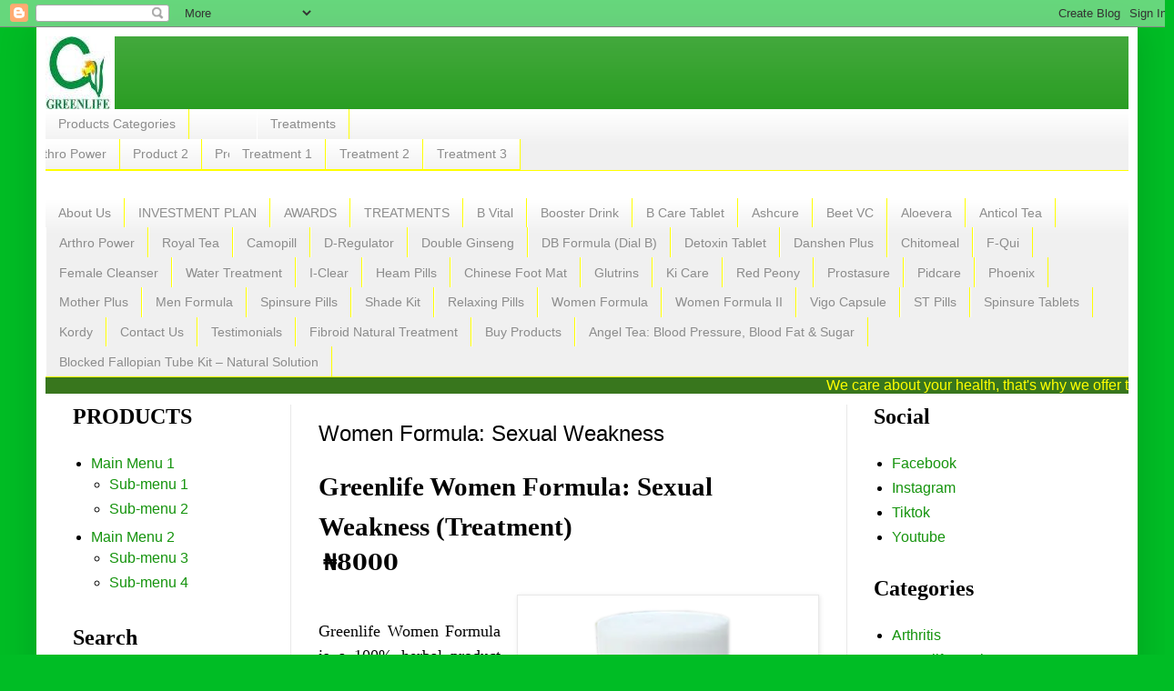

--- FILE ---
content_type: text/html; charset=UTF-8
request_url: https://www.greenlifeng.info/p/women-formula.html
body_size: 15940
content:
<!DOCTYPE html>
<html class='v2' dir='ltr' lang='en-GB' xmlns='http://www.w3.org/1999/xhtml' xmlns:b='http://www.google.com/2005/gml/b' xmlns:data='http://www.google.com/2005/gml/data' xmlns:expr='http://www.google.com/2005/gml/expr'>
<head>
<link href='https://www.blogger.com/static/v1/widgets/335934321-css_bundle_v2.css' rel='stylesheet' type='text/css'/>
<script async='async' data-ad-client='ca-pub-8772141999379200' src='https://pagead2.googlesyndication.com/pagead/js/adsbygoogle.js'></script>
<meta content='width=1100' name='viewport'/>
<meta content='text/html; charset=UTF-8' http-equiv='Content-Type'/>
<meta content='blogger' name='generator'/>
<link href='https://www.greenlifeng.info/favicon.ico' rel='icon' type='image/x-icon'/>
<link href='https://www.greenlifeng.info/p/women-formula.html' rel='canonical'/>
<link rel="alternate" type="application/atom+xml" title="Greenlife Nigeria  - Atom" href="https://www.greenlifeng.info/feeds/posts/default" />
<link rel="alternate" type="application/rss+xml" title="Greenlife Nigeria  - RSS" href="https://www.greenlifeng.info/feeds/posts/default?alt=rss" />
<link rel="service.post" type="application/atom+xml" title="Greenlife Nigeria  - Atom" href="https://www.blogger.com/feeds/8293035010777411481/posts/default" />
<!--Can't find substitution for tag [blog.ieCssRetrofitLinks]-->
<meta content='Greenlife Women Formula: Sexual Weakness Treatment' name='description'/>
<meta content='https://www.greenlifeng.info/p/women-formula.html' property='og:url'/>
<meta content='Women Formula: Sexual Weakness ' property='og:title'/>
<meta content='Greenlife Women Formula: Sexual Weakness Treatment' property='og:description'/>
<meta content='https://blogger.googleusercontent.com/img/b/R29vZ2xl/AVvXsEiueDOyX4_5rhxdW7je30tCRZg80ej8ppGBYzv9wEt1UJ9bgPdU_3eT2rxwy9X743JlVLT6Yq1CVMhhMkwVC2Azlz3-mEMb1XlfEx5Q8qtfMoqdcZnZadWSEDoe5v3GPR2U1LJ8HgSLOhP6GGcRv8S2Q-iTpcoXqKi2dGnYlBZj--juEyc7HLAdaTbgKUM/w1200-h630-p-k-no-nu/greenlife-women-formula.webp' property='og:image'/>
<title>Greenlife Nigeria : Women Formula: Sexual Weakness </title>
<script async='async' data-ad-client='ca-pub-8772141999379200' src='https://pagead2.googlesyndication.com/pagead/js/adsbygoogle.js'></script>
<style type='text/css'>@font-face{font-family:'Syncopate';font-style:normal;font-weight:700;font-display:swap;src:url(//fonts.gstatic.com/s/syncopate/v24/pe0pMIuPIYBCpEV5eFdKvtKqCv5vWVYgV6l-.woff2)format('woff2');unicode-range:U+0100-02BA,U+02BD-02C5,U+02C7-02CC,U+02CE-02D7,U+02DD-02FF,U+0304,U+0308,U+0329,U+1D00-1DBF,U+1E00-1E9F,U+1EF2-1EFF,U+2020,U+20A0-20AB,U+20AD-20C0,U+2113,U+2C60-2C7F,U+A720-A7FF;}@font-face{font-family:'Syncopate';font-style:normal;font-weight:700;font-display:swap;src:url(//fonts.gstatic.com/s/syncopate/v24/pe0pMIuPIYBCpEV5eFdKvtKqBP5vWVYgVw.woff2)format('woff2');unicode-range:U+0000-00FF,U+0131,U+0152-0153,U+02BB-02BC,U+02C6,U+02DA,U+02DC,U+0304,U+0308,U+0329,U+2000-206F,U+20AC,U+2122,U+2191,U+2193,U+2212,U+2215,U+FEFF,U+FFFD;}</style>
<style id='page-skin-1' type='text/css'><!--
/*
-----------------------------------------------
Blogger Template Style
Name:     Simple
Designer: Blogger
URL:      www.blogger.com
----------------------------------------------- */
/* Variable definitions
====================
<Variable name="keycolor" description="Main Color" type="color" default="#66bbdd"/>
<Group description="Page Text" selector="body">
<Variable name="body.font" description="Font" type="font"
default="normal normal 12px Arial, Tahoma, Helvetica, FreeSans, sans-serif"/>
<Variable name="body.text.color" description="Text Color" type="color" default="#222222"/>
</Group>
<Group description="Backgrounds" selector=".body-fauxcolumns-outer">
<Variable name="body.background.color" description="Outer Background" type="color" default="#66bbdd"/>
<Variable name="content.background.color" description="Main Background" type="color" default="#ffffff"/>
<Variable name="header.background.color" description="Header Background" type="color" default="transparent"/>
</Group>
<Group description="Links" selector=".main-outer">
<Variable name="link.color" description="Link Color" type="color" default="#2288bb"/>
<Variable name="link.visited.color" description="Visited Color" type="color" default="#888888"/>
<Variable name="link.hover.color" description="Hover Color" type="color" default="#33aaff"/>
</Group>
<Group description="Blog Title" selector=".header h1">
<Variable name="header.font" description="Font" type="font"
default="normal normal 60px Arial, Tahoma, Helvetica, FreeSans, sans-serif"/>
<Variable name="header.text.color" description="Title Color" type="color" default="#3399bb" />
</Group>
<Group description="Blog Description" selector=".header .description">
display : none;
<Variable name="description.text.color" description="Description Color" type="color"
default="#777777" />
</Group>
<Group description="Tabs Text" selector=".tabs-inner .widget li a">
<Variable name="tabs.font" description="Font" type="font"
default="normal normal 14px Arial, Tahoma, Helvetica, FreeSans, sans-serif"/>
<Variable name="tabs.text.color" description="Text Color" type="color" default="#999999"/>
<Variable name="tabs.selected.text.color" description="Selected Color" type="color" default="#000000"/>
</Group>
<Group description="Tabs Background" selector=".tabs-outer .PageList">
<Variable name="tabs.background.color" description="Background Color" type="color" default="#f5f5f5"/>
<Variable name="tabs.selected.background.color" description="Selected Color" type="color" default="#eeeeee"/>
</Group>
<Group description="Post Title" selector="h3.post-title, .comments h4">
<Variable name="post.title.font" description="Font" type="font"
default="normal normal 22px Arial, Tahoma, Helvetica, FreeSans, sans-serif"/>
</Group>
<Group description="Date Header" selector=".date-header">
<Variable name="date.header.color" description="Text Color" type="color"
default="#000000"/>
<Variable name="date.header.background.color" description="Background Color" type="color"
default="transparent"/>
<Variable name="date.header.font" description="Text Font" type="font"
default="normal bold 11px Arial, Tahoma, Helvetica, FreeSans, sans-serif"/>
<Variable name="date.header.padding" description="Date Header Padding" type="string" default="inherit"/>
<Variable name="date.header.letterspacing" description="Date Header Letter Spacing" type="string" default="inherit"/>
<Variable name="date.header.margin" description="Date Header Margin" type="string" default="inherit"/>
</Group>
<Group description="Post Footer" selector=".post-footer">
<Variable name="post.footer.text.color" description="Text Color" type="color" default="#666666"/>
<Variable name="post.footer.background.color" description="Background Color" type="color"
default="#f9f9f9"/>
<Variable name="post.footer.border.color" description="Shadow Color" type="color" default="#eeeeee"/>
</Group>
<Group description="Gadgets" selector="h2">
<Variable name="widget.title.font" description="Title Font" type="font"
default="normal bold 11px Arial, Tahoma, Helvetica, FreeSans, sans-serif"/>
<Variable name="widget.title.text.color" description="Title Color" type="color" default="#000000"/>
<Variable name="widget.alternate.text.color" description="Alternate Color" type="color" default="#999999"/>
</Group>
<Group description="Images" selector=".main-inner">
<Variable name="image.background.color" description="Background Color" type="color" default="#ffffff"/>
<Variable name="image.border.color" description="Border Color" type="color" default="#eeeeee"/>
<Variable name="image.text.color" description="Caption Text Color" type="color" default="#000000"/>
</Group>
<Group description="Accents" selector=".content-inner">
<Variable name="body.rule.color" description="Separator Line Color" type="color" default="#eeeeee"/>
<Variable name="tabs.border.color" description="Tabs Border Color" type="color" default="#e8e8e8"/>
</Group>
<Variable name="body.background" description="Body Background" type="background"
color="#00bd25" default="$(color) none repeat scroll top left"/>
<Variable name="body.background.override" description="Body Background Override" type="string" default=""/>
<Variable name="body.background.gradient.cap" description="Body Gradient Cap" type="url"
default="url(https://resources.blogblog.com/blogblog/data/1kt/simple/gradients_light.png)"/>
<Variable name="body.background.gradient.tile" description="Body Gradient Tile" type="url"
default="url(https://resources.blogblog.com/blogblog/data/1kt/simple/body_gradient_tile_light.png)"/>
<Variable name="content.background.color.selector" description="Content Background Color Selector" type="string" default=".content-inner"/>
<Variable name="content.padding" description="Content Padding" type="length" default="10px" min="0" max="100px"/>
<Variable name="content.padding.horizontal" description="Content Horizontal Padding" type="length" default="10px" min="0" max="100px"/>
<Variable name="content.shadow.spread" description="Content Shadow Spread" type="length" default="40px" min="0" max="100px"/>
<Variable name="content.shadow.spread.webkit" description="Content Shadow Spread (WebKit)" type="length" default="5px" min="0" max="100px"/>
<Variable name="content.shadow.spread.ie" description="Content Shadow Spread (IE)" type="length" default="10px" min="0" max="100px"/>
<Variable name="main.border.width" description="Main Border Width" type="length" default="0" min="0" max="10px"/>
<Variable name="header.background.gradient" description="Header Gradient" type="url" default="none"/>
<Variable name="header.shadow.offset.left" description="Header Shadow Offset Left" type="length" default="-1px" min="-50px" max="50px"/>
<Variable name="header.shadow.offset.top" description="Header Shadow Offset Top" type="length" default="-1px" min="-50px" max="50px"/>
<Variable name="header.shadow.spread" description="Header Shadow Spread" type="length" default="1px" min="0" max="100px"/>
<Variable name="header.padding" description="Header Padding" type="length" default="30px" min="0" max="100px"/>
<Variable name="header.border.size" description="Header Border Size" type="length" default="1px" min="0" max="10px"/>
<Variable name="header.bottom.border.size" description="Header Bottom Border Size" type="length" default="0" min="0" max="10px"/>
<Variable name="header.border.horizontalsize" description="Header Horizontal Border Size" type="length" default="0" min="0" max="10px"/>
<Variable name="description.text.size" description="Description Text Size" type="string" default="140%"/>
<Variable name="tabs.margin.top" description="Tabs Margin Top" type="length" default="0" min="0" max="100px"/>
<Variable name="tabs.margin.side" description="Tabs Side Margin" type="length" default="30px" min="0" max="100px"/>
<Variable name="tabs.background.gradient" description="Tabs Background Gradient" type="url"
default="url(https://resources.blogblog.com/blogblog/data/1kt/simple/gradients_light.png)"/>
<Variable name="tabs.border.width" description="Tabs Border Width" type="length" default="1px" min="0" max="10px"/>
<Variable name="tabs.bevel.border.width" description="Tabs Bevel Border Width" type="length" default="1px" min="0" max="10px"/>
<Variable name="post.margin.bottom" description="Post Bottom Margin" type="length" default="25px" min="0" max="100px"/>
<Variable name="image.border.small.size" description="Image Border Small Size" type="length" default="2px" min="0" max="10px"/>
<Variable name="image.border.large.size" description="Image Border Large Size" type="length" default="5px" min="0" max="10px"/>
<Variable name="page.width.selector" description="Page Width Selector" type="string" default=".region-inner"/>
<Variable name="page.width" description="Page Width" type="string" default="auto"/>
<Variable name="main.section.margin" description="Main Section Margin" type="length" default="15px" min="0" max="100px"/>
<Variable name="main.padding" description="Main Padding" type="length" default="15px" min="0" max="100px"/>
<Variable name="main.padding.top" description="Main Padding Top" type="length" default="30px" min="0" max="100px"/>
<Variable name="main.padding.bottom" description="Main Padding Bottom" type="length" default="30px" min="0" max="100px"/>
<Variable name="paging.background"
color="#ffffff"
description="Background of blog paging area" type="background"
default="transparent none no-repeat scroll top center"/>
<Variable name="footer.bevel" description="Bevel border length of footer" type="length" default="0" min="0" max="10px"/>
<Variable name="mobile.background.overlay" description="Mobile Background Overlay" type="string"
default="transparent none repeat scroll top left"/>
<Variable name="mobile.background.size" description="Mobile Background Size" type="string" default="auto"/>
<Variable name="mobile.button.color" description="Mobile Button Color" type="color" default="#ffffff" />
<Variable name="startSide" description="Side where text starts in blog language" type="automatic" default="left"/>
<Variable name="endSide" description="Side where text ends in blog language" type="automatic" default="right"/>
*/
/* Content
----------------------------------------------- */
body {
font: normal normal 16px Arial, Tahoma, Helvetica, FreeSans, sans-serif;
color: #000000;
background: #00bd25 none repeat scroll top left;
padding: 0 40px 40px 40px;
}
html body .region-inner {
min-width: 0;
max-width: 100%;
width: auto;
}
h2 {
font-size: 22px;
}
a:link {
text-decoration:none;
color: #14930c;
}
a:visited {
text-decoration:none;
color: #767676;
}
a:hover {
text-decoration:underline;
color: #00d612;
}
.body-fauxcolumn-outer .fauxcolumn-inner {
background: transparent none repeat scroll top left;
_background-image: none;
}
.body-fauxcolumn-outer .cap-top {
position: absolute;
z-index: 1;
height: 400px;
width: 100%;
}
.body-fauxcolumn-outer .cap-top .cap-left {
width: 100%;
background: transparent none repeat-x scroll top left;
_background-image: none;
}
.content-outer {
-moz-box-shadow: 0 0 40px rgba(0, 0, 0, .15);
-webkit-box-shadow: 0 0 5px rgba(0, 0, 0, .15);
-goog-ms-box-shadow: 0 0 10px #333333;
box-shadow: 0 0 40px rgba(0, 0, 0, .15);
margin-bottom: 1px;
}
.content-inner {
padding: 10px 10px;
}
.content-inner {
background-color: #ffffff;
}
/* Header
----------------------------------------------- */
.header-outer {
background: #14930c url(//www.blogblog.com/1kt/simple/gradients_light.png) repeat-x scroll 0 -400px;
_background-image: none;
}
.Header h1 {
font: normal bold 60px Syncopate;
color: #ffffff;
text-shadow: 1px 2px 3px rgba(0, 0, 0, .2);
}
.Header h1 a {
color: #ffffff;
}
.Header .description {
font-size: 140%;
color: #ffffff;
}
.header-inner .Header .titlewrapper {
padding: 22px 30px;
}
.header-inner .Header .descriptionwrapper {
padding: 0 30px;
}
/* Tabs
----------------------------------------------- */
.tabs-inner .section:first-child {
border-top: 0 solid #ffff00;
}
.tabs-inner .section:first-child ul {
margin-top: -0;
border-top: 0 solid #ffff00;
border-left: 0 solid #ffff00;
border-right: 0 solid #ffff00;
}
.tabs-inner .widget ul {
background: #f0f0f0 url(https://resources.blogblog.com/blogblog/data/1kt/simple/gradients_light.png) repeat-x scroll 0 -800px;
_background-image: none;
border-bottom: 1px solid #ffff00;
margin-top: 0;
margin-left: -30px;
margin-right: -30px;
}
.tabs-inner .widget li a {
display: inline-block;
padding: .6em 1em;
font: normal normal 14px Arial, Tahoma, Helvetica, FreeSans, sans-serif;
color: #8c8c8c;
border-left: 1px solid #ffffff;
border-right: 1px solid #ffff00;
}
.tabs-inner .widget li:first-child a {
border-left: none;
}
.tabs-inner .widget li.selected a, .tabs-inner .widget li a:hover {
color: #000000;
background-color: #e8e8e8;
text-decoration: none;
}
/* Columns
----------------------------------------------- */
.main-outer {
border-top: 0 solid #e8e8e8;
}
.fauxcolumn-left-outer .fauxcolumn-inner {
border-right: 1px solid #e8e8e8;
}
.fauxcolumn-right-outer .fauxcolumn-inner {
border-left: 1px solid #e8e8e8;
}
/* Headings
----------------------------------------------- */
div.widget > h2,
div.widget h2.title {
margin: 0 0 1em 0;
font: normal bold 24px Georgia, Utopia, 'Palatino Linotype', Palatino, serif;
color: #000000;
}
/* Widgets
----------------------------------------------- */
.widget .zippy {
color: #8c8c8c;
text-shadow: 2px 2px 1px rgba(0, 0, 0, .1);
}
.widget .popular-posts ul {
list-style: none;
}
/* Posts
----------------------------------------------- */
h2.date-header {
font: normal bold 14px Arial, Tahoma, Helvetica, FreeSans, sans-serif;
}
.date-header span {
background-color: rgba(0, 0, 0, 0);
color: #f1c232;
padding: inherit;
letter-spacing: inherit;
margin: inherit;
}
.main-inner {
padding-top: 30px;
padding-bottom: 30px;
}
.main-inner .column-center-inner {
padding: 0 15px;
}
.main-inner .column-center-inner .section {
margin: 0 15px;
}
.post {
margin: 0 0 25px 0;
}
h3.post-title, .comments h4 {
font: normal normal 24px Arial, Tahoma, Helvetica, FreeSans, sans-serif;
margin: .75em 0 0;
}
.post-body {
font-size: 110%;
line-height: 1.4;
position: relative;
}
.post-body img, .post-body .tr-caption-container, .Profile img, .Image img,
.BlogList .item-thumbnail img {
padding: 2px;
background: #ffffff;
border: 1px solid #e8e8e8;
-moz-box-shadow: 1px 1px 5px rgba(0, 0, 0, .1);
-webkit-box-shadow: 1px 1px 5px rgba(0, 0, 0, .1);
box-shadow: 1px 1px 5px rgba(0, 0, 0, .1);
}
.post-body img, .post-body .tr-caption-container {
padding: 5px;
}
.post-body .tr-caption-container {
color: #ffd966;
}
.post-body .tr-caption-container img {
padding: 0;
background: transparent;
border: none;
-moz-box-shadow: 0 0 0 rgba(0, 0, 0, .1);
-webkit-box-shadow: 0 0 0 rgba(0, 0, 0, .1);
box-shadow: 0 0 0 rgba(0, 0, 0, .1);
}
.post-header {
margin: 0 0 1.5em;
line-height: 1.6;
font-size: 90%;
}
.post-footer {
margin: 20px -2px 0;
padding: 5px 10px;
color: #3c3c3c;
background-color: #f4f4f4;
border-bottom: 1px solid #e8e8e8;
line-height: 1.6;
font-size: 90%;
}
#comments .comment-author {
padding-top: 1.5em;
border-top: 1px solid #e8e8e8;
background-position: 0 1.5em;
}
#comments .comment-author:first-child {
padding-top: 0;
border-top: none;
}
.avatar-image-container {
margin: .2em 0 0;
}
#comments .avatar-image-container img {
border: 1px solid #e8e8e8;
}
/* Comments
----------------------------------------------- */
.comments .comments-content .icon.blog-author {
background-repeat: no-repeat;
background-image: url([data-uri]);
}
.comments .comments-content .loadmore a {
border-top: 1px solid #8c8c8c;
border-bottom: 1px solid #8c8c8c;
}
.comments .comment-thread.inline-thread {
background-color: #f4f4f4;
}
.comments .continue {
border-top: 2px solid #8c8c8c;
}
/* Accents
---------------------------------------------- */
.section-columns td.columns-cell {
border-left: 1px solid #e8e8e8;
}
.blog-pager {
background: transparent none no-repeat scroll top center;
}
.blog-pager-older-link, .home-link,
.blog-pager-newer-link {
background-color: #ffffff;
padding: 5px;
}
.footer-outer {
border-top: 0 dashed #bbbbbb;
}
/* Mobile
----------------------------------------------- */
body.mobile  {
background-size: auto;
}
.mobile .body-fauxcolumn-outer {
background: transparent none repeat scroll top left;
}
.mobile .body-fauxcolumn-outer .cap-top {
background-size: 100% auto;
}
.mobile .content-outer {
-webkit-box-shadow: 0 0 3px rgba(0, 0, 0, .15);
box-shadow: 0 0 3px rgba(0, 0, 0, .15);
}
.mobile .tabs-inner .widget ul {
margin-left: 0;
margin-right: 0;
}
.mobile .post {
margin: 0;
}
.mobile .main-inner .column-center-inner .section {
margin: 0;
}
.mobile .date-header span {
padding: 0.1em 10px;
margin: 0 -10px;
}
.mobile h3.post-title {
margin: 0;
}
.mobile .blog-pager {
background: transparent none no-repeat scroll top center;
}
.mobile .footer-outer {
border-top: none;
}
.mobile .main-inner, .mobile .footer-inner {
background-color: #ffffff;
}
.mobile-index-contents {
color: #000000;
}
.mobile-link-button {
background-color: #14930c;
}
.mobile-link-button a:link, .mobile-link-button a:visited {
color: #ffffff;
}
.mobile .tabs-inner .section:first-child {
border-top: none;
}
.mobile .tabs-inner .PageList .widget-content {
background-color: #e8e8e8;
color: #000000;
border-top: 1px solid #ffff00;
border-bottom: 1px solid #ffff00;
}
.mobile .tabs-inner .PageList .widget-content .pagelist-arrow {
border-left: 1px solid #ffff00;
}

--></style>
<style id='template-skin-1' type='text/css'><!--
body {
min-width: 1210px;
}
.content-outer, .content-fauxcolumn-outer, .region-inner {
min-width: 1210px;
max-width: 1210px;
_width: 1210px;
}
.main-inner .columns {
padding-left: 270px;
padding-right: 310px;
}
.main-inner .fauxcolumn-center-outer {
left: 270px;
right: 310px;
/* IE6 does not respect left and right together */
_width: expression(this.parentNode.offsetWidth -
parseInt("270px") -
parseInt("310px") + 'px');
}
.main-inner .fauxcolumn-left-outer {
width: 270px;
}
.main-inner .fauxcolumn-right-outer {
width: 310px;
}
.main-inner .column-left-outer {
width: 270px;
right: 100%;
margin-left: -270px;
}
.main-inner .column-right-outer {
width: 310px;
margin-right: -310px;
}
#layout {
min-width: 0;
}
#layout .content-outer {
min-width: 0;
width: 800px;
}
#layout .region-inner {
min-width: 0;
width: auto;
}
body#layout div.add_widget {
padding: 8px;
}
body#layout div.add_widget a {
margin-left: 32px;
}
--></style>
<!-- Google tag (gtag.js) -->
<script async='true' src='https://www.googletagmanager.com/gtag/js?id=G-4LL4NNQERX'></script>
<script>
        window.dataLayer = window.dataLayer || [];
        function gtag(){dataLayer.push(arguments);}
        gtag('js', new Date());
        gtag('config', 'G-4LL4NNQERX');
      </script>
<link href='https://www.blogger.com/dyn-css/authorization.css?targetBlogID=8293035010777411481&amp;zx=8d9283d9-9604-4247-a845-702dae4a7d29' media='none' onload='if(media!=&#39;all&#39;)media=&#39;all&#39;' rel='stylesheet'/><noscript><link href='https://www.blogger.com/dyn-css/authorization.css?targetBlogID=8293035010777411481&amp;zx=8d9283d9-9604-4247-a845-702dae4a7d29' rel='stylesheet'/></noscript>
<meta name='google-adsense-platform-account' content='ca-host-pub-1556223355139109'/>
<meta name='google-adsense-platform-domain' content='blogspot.com'/>

<script async src="https://pagead2.googlesyndication.com/pagead/js/adsbygoogle.js?client=ca-pub-8772141999379200&host=ca-host-pub-1556223355139109" crossorigin="anonymous"></script>

<!-- data-ad-client=ca-pub-8772141999379200 -->

</head>
<body class='loading'>
<div class='navbar section' id='navbar' name='Navbar'><div class='widget Navbar' data-version='1' id='Navbar1'><script type="text/javascript">
    function setAttributeOnload(object, attribute, val) {
      if(window.addEventListener) {
        window.addEventListener('load',
          function(){ object[attribute] = val; }, false);
      } else {
        window.attachEvent('onload', function(){ object[attribute] = val; });
      }
    }
  </script>
<div id="navbar-iframe-container"></div>
<script type="text/javascript" src="https://apis.google.com/js/platform.js"></script>
<script type="text/javascript">
      gapi.load("gapi.iframes:gapi.iframes.style.bubble", function() {
        if (gapi.iframes && gapi.iframes.getContext) {
          gapi.iframes.getContext().openChild({
              url: 'https://www.blogger.com/navbar/8293035010777411481?pa\x3d1929878874907545541\x26origin\x3dhttps://www.greenlifeng.info',
              where: document.getElementById("navbar-iframe-container"),
              id: "navbar-iframe"
          });
        }
      });
    </script><script type="text/javascript">
(function() {
var script = document.createElement('script');
script.type = 'text/javascript';
script.src = '//pagead2.googlesyndication.com/pagead/js/google_top_exp.js';
var head = document.getElementsByTagName('head')[0];
if (head) {
head.appendChild(script);
}})();
</script>
</div></div>
<div class='body-fauxcolumns'>
<script defer='defer' src='https://apps.elfsight.com/p/platform.js'></script>
<div class='elfsight-app-522b8b6d-30b9-45d5-a606-3fbc39b42f22'></div>
<div class='fauxcolumn-outer body-fauxcolumn-outer'>
<div class='cap-top'>
<div class='cap-left'></div>
<div class='cap-right'></div>
</div>
<div class='fauxborder-left'>
<div class='fauxborder-right'></div>
<div class='fauxcolumn-inner'>
</div>
</div>
<div class='cap-bottom'>
<div class='cap-left'></div>
<div class='cap-right'></div>
</div>
</div>
</div>
<div class='content'>
<div class='content-fauxcolumns'>
<div class='fauxcolumn-outer content-fauxcolumn-outer'>
<div class='cap-top'>
<div class='cap-left'></div>
<div class='cap-right'></div>
</div>
<div class='fauxborder-left'>
<div class='fauxborder-right'></div>
<div class='fauxcolumn-inner'>
</div>
</div>
<div class='cap-bottom'>
<div class='cap-left'></div>
<div class='cap-right'></div>
</div>
</div>
</div>
<div class='content-outer'>
<div class='content-cap-top cap-top'>
<div class='cap-left'></div>
<div class='cap-right'></div>
</div>
<div class='fauxborder-left content-fauxborder-left'>
<div class='fauxborder-right content-fauxborder-right'></div>
<div class='content-inner'>
<header>
<div class='header-outer'>
<div class='header-cap-top cap-top'>
<div class='cap-left'></div>
<div class='cap-right'></div>
</div>
<div class='fauxborder-left header-fauxborder-left'>
<div class='fauxborder-right header-fauxborder-right'></div>
<div class='region-inner header-inner'>
<div class='header section' id='header' name='Header'><div class='widget Header' data-version='1' id='Header1'>
<div id='header-inner'>
<a href='https://www.greenlifeng.info/' style='display: block'>
<img alt='Greenlife Nigeria ' height='80px; ' id='Header1_headerimg' src='https://blogger.googleusercontent.com/img/a/AVvXsEi086sILbsckxqW9RvLXQCnpJizQ87nfQvkyQYEIrbcmBoMMLRG4fFdVcPbtcYTS43Vu9iQ6n7mkhPr0PPmNOAjtPjXOiiiieKuGEDPtW3879U4MGJzMruDyHnWaMlH5bjVzfc12952BJEisXd1OEXd8whmettGxkkuvwNBWQpjWIC7-121j4-AufV8=s80' style='display: block' width='76px; '/>
</a>
</div>
</div></div>
</div>
</div>
<div class='header-cap-bottom cap-bottom'>
<div class='cap-left'></div>
<div class='cap-right'></div>
</div>
</div>
</header>
<div class='tabs-outer'>
<div class='tabs-cap-top cap-top'>
<div class='cap-left'></div>
<div class='cap-right'></div>
</div>
<div class='fauxborder-left tabs-fauxborder-left'>
<div class='fauxborder-right tabs-fauxborder-right'></div>
<div class='region-inner tabs-inner'>
<div class='tabs section' id='crosscol' name='Cross-column'><div class='widget HTML' data-version='1' id='HTML2'>
<h2 class='title'>Products</h2>
<div class='widget-content'>
<ul class="dropdown-menu">

<li><a href="https://contactgreenlife.blogspot.com">Products Categories</a>
    <ul>
      <li><a href="https://contactgreenlife.blogspot.com/p/arthro-power.html">Arthro Power</a></li>
      <li><a href="#">Product 2</a></li>
      <li><a href="#">Product 3</a></li>
    </ul>
  </li>

  <li><a href="#">Treatments</a>
    <ul>
      <li><a href="#">Treatment 1</a></li>
      <li><a href="#">Treatment 2</a></li>
      <li><a href="#">Treatment 3</a></li>
    </ul>
  </li></ul>
</div>
<div class='clear'></div>
</div><div class='widget PageList' data-version='1' id='PageList2'>
<div class='widget-content'>
<ul>
<li>
<a href='https://contactgreenlife.blogspot.com/p/about.html'>About Us</a>
</li>
<li>
<a href='https://contactgreenlife.blogspot.com/p/investment-plan.html'>INVESTMENT PLAN</a>
</li>
<li>
<a href='https://contactgreenlife.blogspot.com/p/awards.html'>AWARDS</a>
</li>
<li>
<a href='https://contactgreenlife.blogspot.com/p/treatments.html'>TREATMENTS </a>
</li>
<li>
<a href='https://www.greenlifeng.info/2023/03/greenlife-bvital-hypertension.html'>B Vital</a>
</li>
<li>
<a href='https://contactgreenlife.blogspot.com/p/booster-drink.html'>Booster Drink</a>
</li>
<li>
<a href='https://contactgreenlife.blogspot.com/p/b-care-tablet.html'>B Care Tablet</a>
</li>
<li>
<a href='https://contactgreenlife.blogspot.com/p/ashcure.html'>Ashcure</a>
</li>
<li>
<a href='https://www.greenlifeng.info/p/beet-vc.html'>Beet VC</a>
</li>
<li>
<a href='https://contactgreenlife.blogspot.com/p/aloevera.html'>Aloevera</a>
</li>
<li>
<a href='https://contactgreenlife.blogspot.com/p/anticol.html'>Anticol Tea</a>
</li>
<li>
<a href='https://contactgreenlife.blogspot.com/p/arthro-power.html'>Arthro Power</a>
</li>
<li>
<a href='https://contactgreenlife.blogspot.com/p/royal-tea.html'>Royal Tea </a>
</li>
<li>
<a href='https://contactgreenlife.blogspot.com/p/camo-pill.html'>Camopill </a>
</li>
<li>
<a href='https://contactgreenlife.blogspot.com/p/d-regulator.html'>D-Regulator</a>
</li>
<li>
<a href='https://contactgreenlife.blogspot.com/p/double-ginseng.html'>Double Ginseng</a>
</li>
<li>
<a href='https://contactgreenlife.blogspot.com/p/dial-b.html'>DB Formula (Dial B) </a>
</li>
<li>
<a href='https://contactgreenlife.blogspot.com/p/detoxin-tablet-toxic-heatdetoxin-tablet.html'>Detoxin Tablet</a>
</li>
<li>
<a href='https://contactgreenlife.blogspot.com/p/danshen-plus-heart-disease.html'>Danshen Plus</a>
</li>
<li>
<a href='https://contactgreenlife.blogspot.com/p/chitomeal.html'>Chitomeal</a>
</li>
<li>
<a href='https://contactgreenlife.blogspot.com/p/f-qui.html'>F-Qui</a>
</li>
<li>
<a href='https://contactgreenlife.blogspot.com/p/female-cleanser.html'>Female Cleanser</a>
</li>
<li>
<a href='https://contactgreenlife.blogspot.com/p/water-treatment.html'>Water Treatment</a>
</li>
<li>
<a href='https://contactgreenlife.blogspot.com/p/i-clear.html'>I-Clear</a>
</li>
<li>
<a href='https://contactgreenlife.blogspot.com/p/heam-pills.html'>Heam Pills</a>
</li>
<li>
<a href='https://contactgreenlife.blogspot.com/p/greenlife-mat.html'>Chinese Foot Mat</a>
</li>
<li>
<a href='https://contactgreenlife.blogspot.com/p/glutrins.html'>Glutrins</a>
</li>
<li>
<a href='https://contactgreenlife.blogspot.com/p/kidney-care.html'>Ki Care</a>
</li>
<li>
<a href='https://contactgreenlife.blogspot.com/p/red-peony-capsule.html'>Red Peony</a>
</li>
<li>
<a href='https://contactgreenlife.blogspot.com/p/prostasure.html'>Prostasure</a>
</li>
<li>
<a href='https://contactgreenlife.blogspot.com/p/pidcare.html'>Pidcare</a>
</li>
<li>
<a href='https://contactgreenlife.blogspot.com/p/phoenix.html'>Phoenix</a>
</li>
<li>
<a href='https://contactgreenlife.blogspot.com/p/mother-plus.html'>Mother Plus</a>
</li>
<li>
<a href='https://contactgreenlife.blogspot.com/p/blog-page.html'>Men Formula</a>
</li>
<li>
<a href='https://contactgreenlife.blogspot.com/p/spinsure-pills.html'>Spinsure Pills</a>
</li>
<li>
<a href='https://contactgreenlife.blogspot.com/p/shade-kit.html'>Shade Kit</a>
</li>
<li>
<a href='https://contactgreenlife.blogspot.com/p/relaxing-pills.html'>Relaxing Pills</a>
</li>
<li>
<a href='https://contactgreenlife.blogspot.com/p/women-formula.html'>Women Formula</a>
</li>
<li>
<a href='https://contactgreenlife.blogspot.com/p/women-formula-ii.html'>Women Formula II</a>
</li>
<li>
<a href='https://contactgreenlife.blogspot.com/p/vigo-capsule.html'>Vigo Capsule</a>
</li>
<li>
<a href='https://contactgreenlife.blogspot.com/p/st-pills.html'>ST Pills</a>
</li>
<li>
<a href='https://contactgreenlife.blogspot.com/p/spinsure-tablets.html'>Spinsure Tablets</a>
</li>
<li>
<a href='https://contactgreenlife.blogspot.com/p/more-products.html'>Kordy</a>
</li>
<li>
<a href='https://contactgreenlife.blogspot.com/p/contact-us.html'>Contact Us</a>
</li>
<li>
<a href='https://contactgreenlife.blogspot.com/p/testimonials.html'>Testimonials</a>
</li>
<li>
<a href='https://contactgreenlife.blogspot.com/p/fibroid-care-pack-permanent-cure.html'>Fibroid Natural Treatment</a>
</li>
<li>
<a href='https://www.jumia.com.ng/greenlife-herbs-products/'>Buy Products</a>
</li>
<li>
<a href='https://www.greenlifeng.info/p/greenlife-angel-tea.html'>Angel Tea: Blood Pressure, Blood Fat &amp; Sugar</a>
</li>
<li>
<a href='https://www.greenlifeng.info/p/blog-page_8.html'>Blocked Fallopian Tube Kit &#8211; Natural Solution</a>
</li>
</ul>
<div class='clear'></div>
</div>
</div></div>
<div class='tabs no-items section' id='crosscol-overflow' name='Cross-Column 2'></div>
</div>
</div>
<div class='tabs-cap-bottom cap-bottom'>
<div class='cap-left'></div>
<div class='cap-right'></div>
</div>
</div>
<div class='main-outer'>
<div class='main-cap-top cap-top'>
<marquee direction='left' style='background:#38761d' width='100%'><font color='#ffff'>We care about your health, that's why we offer the best products for least pay.  Contact us at: Greenlife Office: Kilo Bus stop, Surulere, Lagos. Call us today on 08066695999, 07065385044. Email: greenlifefamilyng@yahoo.com</font></marquee>
<div class='cap-left'></div>
<div class='cap-right'></div>
</div>
<div class='fauxborder-left main-fauxborder-left'>
<div class='fauxborder-right main-fauxborder-right'></div>
<div class='region-inner main-inner'>
<div class='columns fauxcolumns'>
<div class='fauxcolumn-outer fauxcolumn-center-outer'>
<div class='cap-top'>
<div class='cap-left'></div>
<div class='cap-right'></div>
</div>
<div class='fauxborder-left'>
<div class='fauxborder-right'></div>
<div class='fauxcolumn-inner'>
</div>
</div>
<div class='cap-bottom'>
<div class='cap-left'></div>
<div class='cap-right'></div>
</div>
</div>
<div class='fauxcolumn-outer fauxcolumn-left-outer'>
<div class='cap-top'>
<div class='cap-left'></div>
<div class='cap-right'></div>
</div>
<div class='fauxborder-left'>
<div class='fauxborder-right'></div>
<div class='fauxcolumn-inner'>
</div>
</div>
<div class='cap-bottom'>
<div class='cap-left'></div>
<div class='cap-right'></div>
</div>
</div>
<div class='fauxcolumn-outer fauxcolumn-right-outer'>
<div class='cap-top'>
<div class='cap-left'></div>
<div class='cap-right'></div>
</div>
<div class='fauxborder-left'>
<div class='fauxborder-right'></div>
<div class='fauxcolumn-inner'>
</div>
</div>
<div class='cap-bottom'>
<div class='cap-left'></div>
<div class='cap-right'></div>
</div>
</div>
<!-- corrects IE6 width calculation -->
<div class='columns-inner'>
<div class='column-center-outer'>
<div class='column-center-inner'>
<div class='main section' id='main' name='Main'><div class='widget Blog' data-version='1' id='Blog1'>
<div class='blog-posts hfeed'>

          <div class="date-outer">
        

          <div class="date-posts">
        
<div class='post-outer'>
<div class='post hentry uncustomized-post-template' itemprop='blogPost' itemscope='itemscope' itemtype='http://schema.org/BlogPosting'>
<meta content='https://blogger.googleusercontent.com/img/b/R29vZ2xl/AVvXsEiueDOyX4_5rhxdW7je30tCRZg80ej8ppGBYzv9wEt1UJ9bgPdU_3eT2rxwy9X743JlVLT6Yq1CVMhhMkwVC2Azlz3-mEMb1XlfEx5Q8qtfMoqdcZnZadWSEDoe5v3GPR2U1LJ8HgSLOhP6GGcRv8S2Q-iTpcoXqKi2dGnYlBZj--juEyc7HLAdaTbgKUM/w320-h320/greenlife-women-formula.webp' itemprop='image_url'/>
<meta content='8293035010777411481' itemprop='blogId'/>
<meta content='1929878874907545541' itemprop='postId'/>
<a name='1929878874907545541'></a>
<h3 class='post-title entry-title' itemprop='name'>
Women Formula: Sexual Weakness 
</h3>
<div class='post-header'>
<div class='post-header-line-1'></div>
</div>
<div class='post-body entry-content' id='post-body-1929878874907545541' itemprop='articleBody'>
<div style="text-align: justify;"><p class="MsoNormal" style="line-height: 150%;"></p><div style="text-align: left;"><b><span style="color: #030303; font-family: &quot;Times New Roman&quot;,&quot;serif&quot;; font-size: 22.0pt; line-height: 150%; mso-fareast-font-family: &quot;Times New Roman&quot;;">Greenlife Women Formula: Sexual Weakness (Treatment)</span></b></div><span style="color: #030303; font-family: &quot;Times New Roman&quot;,&quot;serif&quot;; font-size: 13.5pt; line-height: 150%; mso-fareast-font-family: &quot;Times New Roman&quot;;">&nbsp;</span><b><span style="background: white; color: #030303; font-family: &quot;Arial&quot;,&quot;sans-serif&quot;; font-size: 18.0pt; line-height: 150%; mso-fareast-font-family: &quot;Times New Roman&quot;;">&#8358;</span></b><b><span style="background: white; color: #030303; font-family: &quot;Georgia&quot;,&quot;serif&quot;; font-size: 18.0pt; line-height: 150%; mso-bidi-font-family: &quot;Times New Roman&quot;; mso-fareast-font-family: &quot;Times New Roman&quot;;">8000</span></b><span style="font-family: &quot;Times New Roman&quot;, &quot;serif&quot;; font-size: 13.5pt; line-height: 150%;"><o:p></o:p></span><p></p><p class="MsoNormal" style="line-height: 150%; margin-bottom: 0.0001pt;"><span style="clear: right; color: #030303; float: right; margin-bottom: 1em; margin-left: 1em;"><img alt="Greenlife Women Formula" border="0" data-original-height="370" data-original-width="370" height="320" src="https://blogger.googleusercontent.com/img/b/R29vZ2xl/AVvXsEiueDOyX4_5rhxdW7je30tCRZg80ej8ppGBYzv9wEt1UJ9bgPdU_3eT2rxwy9X743JlVLT6Yq1CVMhhMkwVC2Azlz3-mEMb1XlfEx5Q8qtfMoqdcZnZadWSEDoe5v3GPR2U1LJ8HgSLOhP6GGcRv8S2Q-iTpcoXqKi2dGnYlBZj--juEyc7HLAdaTbgKUM/w320-h320/greenlife-women-formula.webp" title="greenlife-women-formula" width="320" /></span><span style="color: #030303; font-family: &quot;Times New Roman&quot;,&quot;serif&quot;; font-size: 13.5pt; line-height: 150%; mso-fareast-font-family: &quot;Times New Roman&quot;;"><br />
Greenlife Women Formula is a 100% herbal product based on a secret formula from
China with centuries' history. The pure natural formula will improve sexual
potency, increase libido &amp; enhance one's energy &amp; endurance level.&nbsp;</span><span style="font-family: &quot;Times New Roman&quot;, &quot;serif&quot;; font-size: 13.5pt; line-height: 150%;"><o:p></o:p></span></p><p align="center" class="MsoNormal" style="line-height: 150%; margin-bottom: .0001pt; margin-bottom: 0in; mso-margin-top-alt: auto; text-align: center;"><span style="color: #030303; font-family: &quot;Times New Roman&quot;,&quot;serif&quot;; font-size: 13.5pt; line-height: 150%; mso-fareast-font-family: &quot;Times New Roman&quot;;">&nbsp;</span><span style="font-family: &quot;Times New Roman&quot;, &quot;serif&quot;; font-size: 13.5pt; line-height: 150%;"><o:p></o:p></span></p><p class="MsoNormal" style="line-height: 150%; margin-bottom: 0.0001pt;"><b><span style="color: #030303; font-family: &quot;Times New Roman&quot;,&quot;serif&quot;; font-size: 18.0pt; line-height: 150%; mso-fareast-font-family: &quot;Times New Roman&quot;;">Function &amp; Indications:</span></b><span style="color: #030303; font-family: &quot;Times New Roman&quot;,&quot;serif&quot;; font-size: 18.0pt; line-height: 150%; mso-fareast-font-family: &quot;Times New Roman&quot;;">&nbsp;</span><span style="font-family: &quot;Times New Roman&quot;, &quot;serif&quot;; font-size: 13.5pt; line-height: 150%;"><o:p></o:p></span></p><p class="MsoNormal" style="line-height: 150%; margin-bottom: 0.0001pt;"><span style="color: #030303; font-family: &quot;Times New Roman&quot;,&quot;serif&quot;; font-size: 13.5pt; line-height: 150%; mso-fareast-font-family: &quot;Times New Roman&quot;;">Greenlife Women Formula-</span><span style="font-family: &quot;Times New Roman&quot;, &quot;serif&quot;; font-size: 13.5pt; line-height: 150%;"><o:p></o:p></span></p><ul type="disc">
 <li class="MsoNormal" style="line-height: 150%; mso-list: l0 level1 lfo1; mso-margin-bottom-alt: auto; mso-margin-top-alt: auto; tab-stops: list .5in;"><span style="color: #030303; font-family: &quot;Times New Roman&quot;,&quot;serif&quot;; font-size: 7.0pt; line-height: 150%; mso-fareast-font-family: &quot;Times New Roman&quot;;">&nbsp;</span><span style="color: #030303; font-family: &quot;Times New Roman&quot;,&quot;serif&quot;; font-size: 13.5pt; line-height: 150%; mso-fareast-font-family: &quot;Times New Roman&quot;;">enhances sex
     drive for women,</span><span style="font-family: &quot;Times New Roman&quot;,&quot;serif&quot;; font-size: 12.0pt; line-height: 150%; mso-fareast-font-family: &quot;Times New Roman&quot;;"><o:p></o:p></span></li>
 <li class="MsoNormal" style="line-height: 150%; mso-list: l0 level1 lfo1; mso-margin-bottom-alt: auto; mso-margin-top-alt: auto; tab-stops: list .5in;"><span style="color: #030303; font-family: &quot;Times New Roman&quot;,&quot;serif&quot;; font-size: 12.0pt; line-height: 150%; mso-fareast-font-family: &quot;Times New Roman&quot;;">improves energy,</span><span style="font-family: &quot;Times New Roman&quot;,&quot;serif&quot;; font-size: 12.0pt; line-height: 150%; mso-fareast-font-family: &quot;Times New Roman&quot;;"><o:p></o:p></span></li>
 <li class="MsoNormal" style="line-height: 150%; mso-list: l0 level1 lfo1; mso-margin-bottom-alt: auto; mso-margin-top-alt: auto; tab-stops: list .5in;"><span style="color: #030303; font-family: &quot;Times New Roman&quot;,&quot;serif&quot;; font-size: 12.0pt; line-height: 150%; mso-fareast-font-family: &quot;Times New Roman&quot;;">improves stamina
     and endurance,</span><span style="font-family: &quot;Times New Roman&quot;,&quot;serif&quot;; font-size: 12.0pt; line-height: 150%; mso-fareast-font-family: &quot;Times New Roman&quot;;"><o:p></o:p></span></li>
 <li class="MsoNormal" style="line-height: 150%; mso-list: l0 level1 lfo1; mso-margin-bottom-alt: auto; mso-margin-top-alt: auto; tab-stops: list .5in;"><span style="color: #030303; font-family: &quot;Times New Roman&quot;,&quot;serif&quot;; font-size: 12.0pt; line-height: 150%; mso-fareast-font-family: &quot;Times New Roman&quot;;">restores longer
     and stronger sexual enjoyment.</span><span style="color: #030303; font-family: &quot;Times New Roman&quot;,&quot;serif&quot;; font-size: 7.0pt; line-height: 150%; mso-fareast-font-family: &quot;Times New Roman&quot;;">&nbsp;</span><span style="font-family: &quot;Times New Roman&quot;,&quot;serif&quot;; font-size: 12.0pt; line-height: 150%; mso-fareast-font-family: &quot;Times New Roman&quot;;"><o:p></o:p></span></li>
 <li class="MsoNormal" style="line-height: 150%; mso-list: l0 level1 lfo1; mso-margin-bottom-alt: auto; mso-margin-top-alt: auto; tab-stops: list .5in;"><span style="color: #030303; font-family: &quot;Times New Roman&quot;,&quot;serif&quot;; font-size: 13.5pt; line-height: 150%; mso-fareast-font-family: &quot;Times New Roman&quot;;">provide greater
     satisfaction to sex life.</span><span style="font-family: &quot;Times New Roman&quot;,&quot;serif&quot;; font-size: 12.0pt; line-height: 150%; mso-fareast-font-family: &quot;Times New Roman&quot;;"><o:p></o:p></span></li>
 <li class="MsoNormal" style="line-height: 150%; mso-list: l0 level1 lfo1; mso-margin-bottom-alt: auto; mso-margin-top-alt: auto; tab-stops: list .5in;"><span style="color: #030303; font-family: &quot;Times New Roman&quot;,&quot;serif&quot;; font-size: 12.0pt; line-height: 150%; mso-fareast-font-family: &quot;Times New Roman&quot;;">treatment for
     women in sexual weakness, frigidity and for those who just wish to improve
     their sexual performance and experience.&nbsp;</span><span style="font-family: &quot;Times New Roman&quot;,&quot;serif&quot;; font-size: 12.0pt; line-height: 150%; mso-fareast-font-family: &quot;Times New Roman&quot;;"><o:p></o:p></span></li>
</ul><p class="MsoNormal" style="line-height: 150%; margin-bottom: 0.0001pt;"><span style="color: #030303; font-family: &quot;Times New Roman&quot;,&quot;serif&quot;; font-size: 13.5pt; line-height: 150%; mso-fareast-font-family: &quot;Times New Roman&quot;;">&nbsp;</span><span style="font-family: &quot;Times New Roman&quot;, &quot;serif&quot;; font-size: 13.5pt; line-height: 150%;"><o:p></o:p></span></p><p class="MsoNormal" style="line-height: 150%; margin-bottom: 0.0001pt;"><b><span style="color: #030303; font-family: &quot;Times New Roman&quot;,&quot;serif&quot;; font-size: 18.0pt; line-height: 150%; mso-fareast-font-family: &quot;Times New Roman&quot;;">Administration and Dosage:</span></b><span style="color: #030303; font-family: &quot;Times New Roman&quot;,&quot;serif&quot;; font-size: 18.0pt; line-height: 150%; mso-fareast-font-family: &quot;Times New Roman&quot;;">&nbsp;</span><span style="font-family: &quot;Times New Roman&quot;, &quot;serif&quot;; font-size: 13.5pt; line-height: 150%;"><o:p></o:p></span></p><p class="MsoNormal" style="line-height: 150%; margin-bottom: 0.0001pt;"><span style="color: #030303; font-family: &quot;Times New Roman&quot;,&quot;serif&quot;; font-size: 13.5pt; line-height: 150%; mso-fareast-font-family: &quot;Times New Roman&quot;;">For oral use only. For adult female only.
4g(about half cover) each time, 2 times(morning and evening) daily, Swallow
with ordinary water. 2 weeks is considered as 1 treatment course, and
continuous courses are advisable.&nbsp;</span><span style="font-family: &quot;Times New Roman&quot;, &quot;serif&quot;; font-size: 13.5pt; line-height: 150%;"><o:p></o:p></span></p><p class="MsoNormal" style="line-height: 150%; margin-bottom: 0.0001pt;"><span style="color: #030303; font-family: &quot;Times New Roman&quot;,&quot;serif&quot;; font-size: 13.5pt; line-height: 150%; mso-fareast-font-family: &quot;Times New Roman&quot;;">&nbsp;</span><span style="font-family: &quot;Times New Roman&quot;, &quot;serif&quot;; font-size: 13.5pt; line-height: 150%;"><o:p></o:p></span></p><p class="MsoNormal" style="line-height: 150%; margin-bottom: 17.65pt;"><b><span style="color: #030303; font-family: &quot;Arial&quot;,&quot;sans-serif&quot;; font-size: 18.0pt; line-height: 150%; mso-bidi-font-size: 11.0pt; mso-fareast-font-family: &quot;Times New Roman&quot;;">Active Ingredients:</span></b><span style="font-family: &quot;Times New Roman&quot;, &quot;serif&quot;; font-size: 13.5pt; line-height: 150%;"><o:p></o:p></span></p><p class="MsoNormal" style="line-height: 150%; margin-bottom: 17.65pt;"><span style="color: #030303; font-family: &quot;Arial&quot;,&quot;sans-serif&quot;; font-size: 13.5pt; line-height: 150%; mso-fareast-font-family: &quot;Times New Roman&quot;;">Panax Ginseng, Cornus
Officinalis, Epimedium Grandiflorum, Morinda Officinalis, Cuscuta Chinensis,
Ligusticium Acutilobums Etz, Cnidium Monnien, Lycium Barbarum L, Hippocampus
Japonicu, Schisandra Chinensis, Eugenia Caryopyllat, Gekko Gecko</span><span style="font-family: &quot;Times New Roman&quot;, &quot;serif&quot;; font-size: 13.5pt; line-height: 150%;"><o:p></o:p></span></p><p class="MsoNormal" style="line-height: 150%; margin-bottom: 0.0001pt;"><b><span style="color: #030303; font-family: &quot;Times New Roman&quot;,&quot;serif&quot;; font-size: 13.5pt; line-height: 150%; mso-fareast-font-family: &quot;Times New Roman&quot;;">&nbsp;</span></b><span style="font-family: &quot;Times New Roman&quot;, &quot;serif&quot;; font-size: 13.5pt; line-height: 150%;"><o:p></o:p></span></p><p class="MsoNormal" style="line-height: 150%; margin-bottom: 0.0001pt;"><b><span style="color: #030303; font-family: &quot;Times New Roman&quot;,&quot;serif&quot;; font-size: 18.0pt; line-height: 150%; mso-fareast-font-family: &quot;Times New Roman&quot;;">Precautions:</span></b><span style="color: #030303; font-family: &quot;Times New Roman&quot;,&quot;serif&quot;; font-size: 18.0pt; line-height: 150%; mso-fareast-font-family: &quot;Times New Roman&quot;;">&nbsp;</span><span style="font-family: &quot;Times New Roman&quot;, &quot;serif&quot;; font-size: 13.5pt; line-height: 150%;"><o:p></o:p></span></p><p class="MsoNormal" style="line-height: 150%; margin-bottom: 0.0001pt;"><span style="color: #030303; font-family: &quot;Times New Roman&quot;,&quot;serif&quot;; font-size: 13.5pt; line-height: 150%; mso-fareast-font-family: &quot;Times New Roman&quot;;">Pregnant women, those with severe heart
disease, severe hypertension and children are not advised to take it.&nbsp;</span><span style="font-family: &quot;Times New Roman&quot;, &quot;serif&quot;; font-size: 13.5pt; line-height: 150%;"><o:p></o:p></span></p><p class="MsoNormal" style="line-height: 150%; margin-bottom: 0.0001pt;"><span style="color: #030303; font-family: &quot;Times New Roman&quot;,&quot;serif&quot;; font-size: 13.5pt; line-height: 150%; mso-fareast-font-family: &quot;Times New Roman&quot;;">&nbsp;</span><span style="font-family: &quot;Times New Roman&quot;, &quot;serif&quot;; font-size: 13.5pt; line-height: 150%;"><o:p></o:p></span></p><p class="MsoNormal" style="line-height: 150%; margin-bottom: 0.0001pt;"><b><span style="color: #030303; font-family: &quot;Times New Roman&quot;,&quot;serif&quot;; font-size: 18.0pt; line-height: 150%; mso-fareast-font-family: &quot;Times New Roman&quot;;">Specification:</span></b><span style="color: #030303; font-family: &quot;Times New Roman&quot;,&quot;serif&quot;; font-size: 18.0pt; line-height: 150%; mso-fareast-font-family: &quot;Times New Roman&quot;;">&nbsp;</span><span style="font-family: &quot;Times New Roman&quot;, &quot;serif&quot;; font-size: 13.5pt; line-height: 150%;"><o:p></o:p></span></p><p class="MsoNormal" style="line-height: 150%; margin-bottom: 0.0001pt;"><span style="color: #030303; font-family: &quot;Times New Roman&quot;,&quot;serif&quot;; font-size: 13.5pt; line-height: 150%; mso-fareast-font-family: &quot;Times New Roman&quot;;">48.0g per bottle&nbsp;</span><span style="font-family: &quot;Times New Roman&quot;, &quot;serif&quot;; font-size: 13.5pt; line-height: 150%;"><o:p></o:p></span></p><p class="MsoNormal" style="line-height: 150%; margin-bottom: 0.0001pt;"><span style="color: #030303; font-family: &quot;Times New Roman&quot;,&quot;serif&quot;; font-size: 13.5pt; line-height: 150%; mso-fareast-font-family: &quot;Times New Roman&quot;;">&nbsp;</span><span style="font-family: &quot;Times New Roman&quot;, &quot;serif&quot;; font-size: 13.5pt; line-height: 150%;"><o:p></o:p></span></p><p class="MsoNormal" style="background: white; line-height: 150%; margin-bottom: 0.0001pt; vertical-align: baseline;"><b><span style="color: #030303; font-family: &quot;Georgia&quot;,&quot;serif&quot;; font-size: 18.0pt; line-height: 150%; mso-bidi-font-family: &quot;Times New Roman&quot;; mso-fareast-font-family: &quot;Times New Roman&quot;;">Contact Us: 08083377504</span></b><span style="font-family: &quot;Times New Roman&quot;, &quot;serif&quot;; font-size: 13.5pt; line-height: 150%;"><o:p></o:p></span></p><p class="MsoNormal" style="line-height: 150%;">







































</p><p class="MsoNormal" style="line-height: 150%;"><span style="line-height: 150%; mso-bidi-font-size: 14.0pt;">&nbsp;</span></p>

<p align="center" class="MsoNormal" style="line-height: normal; margin-bottom: .0001pt; margin-bottom: 0in; text-align: center;"><span style="font-family: &quot;Times New Roman&quot;,&quot;serif&quot;; font-size: 13.5pt; mso-fareast-font-family: &quot;Times New Roman&quot;;"><o:p><span style="color: #030303;">&nbsp;</span></o:p></span></p><div class="separator" style="clear: both; text-align: center;"><a href="https://blogger.googleusercontent.com/img/b/R29vZ2xl/AVvXsEiueDOyX4_5rhxdW7je30tCRZg80ej8ppGBYzv9wEt1UJ9bgPdU_3eT2rxwy9X743JlVLT6Yq1CVMhhMkwVC2Azlz3-mEMb1XlfEx5Q8qtfMoqdcZnZadWSEDoe5v3GPR2U1LJ8HgSLOhP6GGcRv8S2Q-iTpcoXqKi2dGnYlBZj--juEyc7HLAdaTbgKUM/s370/greenlife-women-formula.webp" imageanchor="1" style="clear: right; float: right; margin-bottom: 1em; margin-left: 1em;"></a></div><p></p>

<p class="MsoNormal" style="line-height: normal; margin-bottom: .0001pt; margin-bottom: 0in; text-align: justify;"><span style="font-family: &quot;Times New Roman&quot;,&quot;serif&quot;; font-size: 13.5pt; mso-fareast-font-family: &quot;Times New Roman&quot;;"><o:p><span style="color: #030303;">&nbsp;</span></o:p></span></p>

<p class="MsoNormal" style="line-height: normal; margin-bottom: .0001pt; margin-bottom: 0in; text-align: justify;"><br /></p>

<p style="-webkit-text-stroke-width: 0px; background-color: rgba(221, 221, 221, 0.22); box-sizing: inherit; font-variant-caps: normal; font-variant-ligatures: normal; margin-bottom: 17.65pt; margin-left: 0in; margin-right: 0in; margin-top: 0in; orphans: 2; text-align: start; text-decoration-color: initial; text-decoration-style: initial; text-decoration-thickness: initial; widows: 2; word-spacing: 0px;"><br /></p><br /></div>
<div style='clear: both;'></div>
</div>
<div class='post-footer'>
<div class='post-footer-line post-footer-line-1'>
<span class='post-author vcard'>
</span>
<span class='post-timestamp'>
</span>
<span class='post-comment-link'>
</span>
<span class='post-icons'>
<span class='item-action'>
<a href='https://www.blogger.com/email-page/8293035010777411481/1929878874907545541' title='Email Page'>
<img alt='' class='icon-action' height='13' src='https://resources.blogblog.com/img/icon18_email.gif' width='18'/>
</a>
</span>
</span>
<div class='post-share-buttons goog-inline-block'>
<a class='goog-inline-block share-button sb-email' href='https://www.blogger.com/share-post.g?blogID=8293035010777411481&pageID=1929878874907545541&target=email' target='_blank' title='Email This'><span class='share-button-link-text'>Email This</span></a><a class='goog-inline-block share-button sb-blog' href='https://www.blogger.com/share-post.g?blogID=8293035010777411481&pageID=1929878874907545541&target=blog' onclick='window.open(this.href, "_blank", "height=270,width=475"); return false;' target='_blank' title='BlogThis!'><span class='share-button-link-text'>BlogThis!</span></a><a class='goog-inline-block share-button sb-twitter' href='https://www.blogger.com/share-post.g?blogID=8293035010777411481&pageID=1929878874907545541&target=twitter' target='_blank' title='Share to X'><span class='share-button-link-text'>Share to X</span></a><a class='goog-inline-block share-button sb-facebook' href='https://www.blogger.com/share-post.g?blogID=8293035010777411481&pageID=1929878874907545541&target=facebook' onclick='window.open(this.href, "_blank", "height=430,width=640"); return false;' target='_blank' title='Share to Facebook'><span class='share-button-link-text'>Share to Facebook</span></a><a class='goog-inline-block share-button sb-pinterest' href='https://www.blogger.com/share-post.g?blogID=8293035010777411481&pageID=1929878874907545541&target=pinterest' target='_blank' title='Share to Pinterest'><span class='share-button-link-text'>Share to Pinterest</span></a>
</div>
</div>
<div class='post-footer-line post-footer-line-2'>
<span class='post-labels'>
</span>
</div>
<div class='post-footer-line post-footer-line-3'>
<span class='post-location'>
</span>
</div>
</div>
</div>
<div class='comments' id='comments'>
<a name='comments'></a>
<h4>No comments:</h4>
<div id='Blog1_comments-block-wrapper'>
<dl class='avatar-comment-indent' id='comments-block'>
</dl>
</div>
<p class='comment-footer'>
<div class='comment-form'>
<a name='comment-form'></a>
<h4 id='comment-post-message'>Post a Comment</h4>
<p>
</p>
<a href='https://www.blogger.com/comment/frame/8293035010777411481?pa=1929878874907545541&hl=en-GB&saa=85391&origin=https://www.greenlifeng.info' id='comment-editor-src'></a>
<iframe allowtransparency='true' class='blogger-iframe-colorize blogger-comment-from-post' frameborder='0' height='410px' id='comment-editor' name='comment-editor' src='' width='100%'></iframe>
<script src='https://www.blogger.com/static/v1/jsbin/2830521187-comment_from_post_iframe.js' type='text/javascript'></script>
<script type='text/javascript'>
      BLOG_CMT_createIframe('https://www.blogger.com/rpc_relay.html');
    </script>
</div>
</p>
</div>
</div>

        </div></div>
      
</div>
<div class='blog-pager' id='blog-pager'>
<a class='home-link' href='https://www.greenlifeng.info/'>Home</a>
</div>
<div class='clear'></div>
<div class='blog-feeds'>
<div class='feed-links'>
Subscribe to:
<a class='feed-link' href='https://www.greenlifeng.info/feeds/posts/default' target='_blank' type='application/atom+xml'>Comments (Atom)</a>
</div>
</div>
</div></div>
</div>
</div>
<div class='column-left-outer'>
<div class='column-left-inner'>
<aside>
<div class='sidebar section' id='sidebar-left-1'><div class='widget HTML' data-version='1' id='HTML1'>
<h2 class='title'>PRODUCTS</h2>
<div class='widget-content'>
<ul class="dropdown-menu">
  <li><a href="#">Main Menu 1</a>
    <ul>
      <li><a href="#">Sub-menu 1</a></li>
      <li><a href="#">Sub-menu 2</a></li>
    </ul>
  </li>
  <li><a href="#">Main Menu 2</a>
    <ul>
      <li><a href="#">Sub-menu 3</a></li>
      <li><a href="#">Sub-menu 4</a></li>
    </ul>
  </li>
</ul>
</div>
<div class='clear'></div>
</div><div class='widget BlogSearch' data-version='1' id='BlogSearch1'>
<h2 class='title'>Search</h2>
<div class='widget-content'>
<div id='BlogSearch1_form'>
<form action='https://www.greenlifeng.info/search' class='gsc-search-box' target='_top'>
<table cellpadding='0' cellspacing='0' class='gsc-search-box'>
<tbody>
<tr>
<td class='gsc-input'>
<input autocomplete='off' class='gsc-input' name='q' size='10' title='search' type='text' value=''/>
</td>
<td class='gsc-search-button'>
<input class='gsc-search-button' title='search' type='submit' value='Search'/>
</td>
</tr>
</tbody>
</table>
</form>
</div>
</div>
<div class='clear'></div>
</div><div class='widget ContactForm' data-version='1' id='ContactForm1'>
<h2 class='title'>Contact Form</h2>
<div class='contact-form-widget'>
<div class='form'>
<form name='contact-form'>
<p></p>
Name
<br/>
<input class='contact-form-name' id='ContactForm1_contact-form-name' name='name' size='30' type='text' value=''/>
<p></p>
Email
<span style='font-weight: bolder;'>*</span>
<br/>
<input class='contact-form-email' id='ContactForm1_contact-form-email' name='email' size='30' type='text' value=''/>
<p></p>
Message
<span style='font-weight: bolder;'>*</span>
<br/>
<textarea class='contact-form-email-message' cols='25' id='ContactForm1_contact-form-email-message' name='email-message' rows='5'></textarea>
<p></p>
<input class='contact-form-button contact-form-button-submit' id='ContactForm1_contact-form-submit' type='button' value='Send'/>
<p></p>
<div style='text-align: center; max-width: 222px; width: 100%'>
<p class='contact-form-error-message' id='ContactForm1_contact-form-error-message'></p>
<p class='contact-form-success-message' id='ContactForm1_contact-form-success-message'></p>
</div>
</form>
</div>
</div>
<div class='clear'></div>
</div><div class='widget BlogArchive' data-version='1' id='BlogArchive1'>
<h2>Blog Archive</h2>
<div class='widget-content'>
<div id='ArchiveList'>
<div id='BlogArchive1_ArchiveList'>
<select id='BlogArchive1_ArchiveMenu'>
<option value=''>Blog Archive</option>
<option value='https://www.greenlifeng.info/2023/08/'>Aug 2023 (1)</option>
<option value='https://www.greenlifeng.info/2023/07/'>Jul 2023 (1)</option>
<option value='https://www.greenlifeng.info/2023/03/'>Mar 2023 (2)</option>
<option value='https://www.greenlifeng.info/2022/05/'>May 2022 (1)</option>
<option value='https://www.greenlifeng.info/2022/01/'>Jan 2022 (1)</option>
<option value='https://www.greenlifeng.info/2021/03/'>Mar 2021 (1)</option>
<option value='https://www.greenlifeng.info/2020/06/'>Jun 2020 (1)</option>
<option value='https://www.greenlifeng.info/2019/06/'>Jun 2019 (1)</option>
<option value='https://www.greenlifeng.info/2019/03/'>Mar 2019 (1)</option>
<option value='https://www.greenlifeng.info/2018/07/'>Jul 2018 (3)</option>
<option value='https://www.greenlifeng.info/2015/07/'>Jul 2015 (37)</option>
</select>
</div>
</div>
<div class='clear'></div>
</div>
</div></div>
</aside>
</div>
</div>
<div class='column-right-outer'>
<div class='column-right-inner'>
<aside>
<div class='sidebar section' id='sidebar-right-1'><div class='widget LinkList' data-version='1' id='LinkList2'>
<h2>Social</h2>
<div class='widget-content'>
<ul>
<li><a href='https://web.facebook.com/greenlifefamily'>Facebook</a></li>
<li><a href='https://www.instagram.com/greenlifeherbalz/'>Instagram</a></li>
<li><a href='https://www.tiktok.com/@greenlifeherbal'>Tiktok</a></li>
<li><a href='https://www.youtube.com/@greenlife1541'>Youtube</a></li>
</ul>
<div class='clear'></div>
</div>
</div><div class='widget Label' data-version='1' id='Label1'>
<h2>Categories</h2>
<div class='widget-content list-label-widget-content'>
<ul>
<li>
<a dir='ltr' href='https://www.greenlifeng.info/search/label/Arthritis'>Arthritis</a>
</li>
<li>
<a dir='ltr' href='https://www.greenlifeng.info/search/label/Greenlife%20Business'>Greenlife Business</a>
</li>
<li>
<a dir='ltr' href='https://www.greenlifeng.info/search/label/Greenlife%20Price%20List'>Greenlife Price List</a>
</li>
<li>
<a dir='ltr' href='https://www.greenlifeng.info/search/label/Greenlife%20products'>Greenlife products</a>
</li>
<li>
<a dir='ltr' href='https://www.greenlifeng.info/search/label/Health%20Talk'>Health Talk</a>
</li>
</ul>
<div class='clear'></div>
</div>
</div><div class='widget PopularPosts' data-version='1' id='PopularPosts1'>
<h2>Popular Posts</h2>
<div class='widget-content popular-posts'>
<ul>
<li>
<a href='https://www.greenlifeng.info/2022/05/greenlife-products-prices.html'>Greenlife Products Prices - Best Prices in Nigeria</a>
</li>
<li>
<a href='https://www.greenlifeng.info/2015/07/greenlife-herbal-network-contact-details.html'>Greenlife contacts in Nigeria</a>
</li>
<li>
<a href='https://www.greenlifeng.info/2020/06/greenlife-herbal-network-business-plan.html'>GREENLIFE HERBAL NETWORK BUSINESS PLAN</a>
</li>
<li>
<a href='https://www.greenlifeng.info/2021/03/how-to-join-greenlife-herbal-network.html'>How To Join Greenlife Herbal Network And Make Money</a>
</li>
<li>
<a href='https://www.greenlifeng.info/2023/08/blog-post.html'>Natural Weight Loss with Greenlife Shade Kit</a>
</li>
<li>
<a href='https://www.greenlifeng.info/2018/07/angel-tea.html'>Angel Tea</a>
</li>
<li>
<a href='https://www.greenlifeng.info/2022/01/how-to-end-quick-ejaculation-natural.html'>How To End Quick Ejaculation - Natural Cure For Weak Erection</a>
</li>
<li>
<a href='https://www.greenlifeng.info/2015/07/royal-tea.html'>16 Benefits of Greenlife Chinese Royal Tea</a>
</li>
<li>
<a href='https://www.greenlifeng.info/2023/03/greenlife-bvital-hypertension.html'>Greenlife B-Vital: Hypertension</a>
</li>
<li>
<a href='https://www.greenlifeng.info/2022/04/how-to-get-rid-of-cataract-and-glaucoma.html'> HOW TO GET RID OF CATARACT AND GLAUCOMA WITH GREENLIFE I-CLEAR</a>
</li>
</ul>
<div class='clear'></div>
</div>
</div><div class='widget Profile' data-version='1' id='Profile1'>
<h2>About Me</h2>
<div class='widget-content'>
<dl class='profile-datablock'>
<dt class='profile-data'>
<a class='profile-name-link g-profile' href='https://www.blogger.com/profile/04432108705542529779' rel='author' style='background-image: url(//www.blogger.com/img/logo-16.png);'>
Greenlife
</a>
</dt>
</dl>
<a class='profile-link' href='https://www.blogger.com/profile/04432108705542529779' rel='author'>View my complete profile</a>
<div class='clear'></div>
</div>
</div><div class='widget LinkList' data-version='1' id='LinkList1'>
<h2>Facebook</h2>
<div class='widget-content'>
<ul>
<li><a href='https://web.facebook.com/greenlifefamily'>Facebook</a></li>
</ul>
<div class='clear'></div>
</div>
</div></div>
</aside>
</div>
</div>
</div>
<div style='clear: both'></div>
<!-- columns -->
</div>
<!-- main -->
</div>
</div>
<div class='main-cap-bottom cap-bottom'>
<div class='cap-left'></div>
<div class='cap-right'></div>
</div>
</div>
<footer>
<div class='footer-outer'>
<div class='footer-cap-top cap-top'>
<div class='cap-left'></div>
<div class='cap-right'></div>
</div>
<div class='fauxborder-left footer-fauxborder-left'>
<div class='fauxborder-right footer-fauxborder-right'></div>
<div class='region-inner footer-inner'>
<div class='foot no-items section' id='footer-1'></div>
<table border='0' cellpadding='0' cellspacing='0' class='section-columns columns-2'>
<tbody>
<tr>
<td class='first columns-cell'>
<div class='foot no-items section' id='footer-2-1'></div>
</td>
<td class='columns-cell'>
<div class='foot no-items section' id='footer-2-2'></div>
</td>
</tr>
</tbody>
</table>
<!-- outside of the include in order to lock Attribution widget -->
<div class='foot section' id='footer-3' name='Footer'><div class='widget Attribution' data-version='1' id='Attribution1'>
<div class='widget-content' style='text-align: center;'>
Copyrights &#169; 2025 Greenlife Herbal . All Rights Reserved.. Powered by <a href='https://www.blogger.com' target='_blank'>Blogger</a>.
</div>
<div class='clear'></div>
</div></div>
</div>
</div>
<div class='footer-cap-bottom cap-bottom'>
<div class='cap-left'></div>
<div class='cap-right'></div>
</div>
</div>
</footer>
<!-- content -->
</div>
</div>
<div class='content-cap-bottom cap-bottom'>
<div class='cap-left'></div>
<div class='cap-right'></div>
</div>
</div>
</div>
<script type='text/javascript'>
    window.setTimeout(function() {
        document.body.className = document.body.className.replace('loading', '');
      }, 10);
  </script>

<script type="text/javascript" src="https://www.blogger.com/static/v1/widgets/719476776-widgets.js"></script>
<script type='text/javascript'>
window['__wavt'] = 'AOuZoY6Cb65mmQZi2fgjsYeoZGNXPrx2tQ:1769194165625';_WidgetManager._Init('//www.blogger.com/rearrange?blogID\x3d8293035010777411481','//www.greenlifeng.info/p/women-formula.html','8293035010777411481');
_WidgetManager._SetDataContext([{'name': 'blog', 'data': {'blogId': '8293035010777411481', 'title': 'Greenlife Nigeria ', 'url': 'https://www.greenlifeng.info/p/women-formula.html', 'canonicalUrl': 'https://www.greenlifeng.info/p/women-formula.html', 'homepageUrl': 'https://www.greenlifeng.info/', 'searchUrl': 'https://www.greenlifeng.info/search', 'canonicalHomepageUrl': 'https://www.greenlifeng.info/', 'blogspotFaviconUrl': 'https://www.greenlifeng.info/favicon.ico', 'bloggerUrl': 'https://www.blogger.com', 'hasCustomDomain': true, 'httpsEnabled': true, 'enabledCommentProfileImages': true, 'gPlusViewType': 'FILTERED_POSTMOD', 'adultContent': false, 'analyticsAccountNumber': 'G-4LL4NNQERX', 'analytics4': true, 'encoding': 'UTF-8', 'locale': 'en-GB', 'localeUnderscoreDelimited': 'en_gb', 'languageDirection': 'ltr', 'isPrivate': false, 'isMobile': false, 'isMobileRequest': false, 'mobileClass': '', 'isPrivateBlog': false, 'isDynamicViewsAvailable': true, 'feedLinks': '\x3clink rel\x3d\x22alternate\x22 type\x3d\x22application/atom+xml\x22 title\x3d\x22Greenlife Nigeria  - Atom\x22 href\x3d\x22https://www.greenlifeng.info/feeds/posts/default\x22 /\x3e\n\x3clink rel\x3d\x22alternate\x22 type\x3d\x22application/rss+xml\x22 title\x3d\x22Greenlife Nigeria  - RSS\x22 href\x3d\x22https://www.greenlifeng.info/feeds/posts/default?alt\x3drss\x22 /\x3e\n\x3clink rel\x3d\x22service.post\x22 type\x3d\x22application/atom+xml\x22 title\x3d\x22Greenlife Nigeria  - Atom\x22 href\x3d\x22https://www.blogger.com/feeds/8293035010777411481/posts/default\x22 /\x3e\n', 'meTag': '', 'adsenseClientId': 'ca-pub-8772141999379200', 'adsenseHostId': 'ca-host-pub-1556223355139109', 'adsenseHasAds': true, 'adsenseAutoAds': true, 'boqCommentIframeForm': true, 'loginRedirectParam': '', 'view': '', 'dynamicViewsCommentsSrc': '//www.blogblog.com/dynamicviews/4224c15c4e7c9321/js/comments.js', 'dynamicViewsScriptSrc': '//www.blogblog.com/dynamicviews/00d9e3c56f0dbcee', 'plusOneApiSrc': 'https://apis.google.com/js/platform.js', 'disableGComments': true, 'interstitialAccepted': false, 'sharing': {'platforms': [{'name': 'Get link', 'key': 'link', 'shareMessage': 'Get link', 'target': ''}, {'name': 'Facebook', 'key': 'facebook', 'shareMessage': 'Share to Facebook', 'target': 'facebook'}, {'name': 'BlogThis!', 'key': 'blogThis', 'shareMessage': 'BlogThis!', 'target': 'blog'}, {'name': 'X', 'key': 'twitter', 'shareMessage': 'Share to X', 'target': 'twitter'}, {'name': 'Pinterest', 'key': 'pinterest', 'shareMessage': 'Share to Pinterest', 'target': 'pinterest'}, {'name': 'Email', 'key': 'email', 'shareMessage': 'Email', 'target': 'email'}], 'disableGooglePlus': true, 'googlePlusShareButtonWidth': 0, 'googlePlusBootstrap': '\x3cscript type\x3d\x22text/javascript\x22\x3ewindow.___gcfg \x3d {\x27lang\x27: \x27en_GB\x27};\x3c/script\x3e'}, 'hasCustomJumpLinkMessage': false, 'jumpLinkMessage': 'Read more', 'pageType': 'static_page', 'pageId': '1929878874907545541', 'pageName': 'Women Formula: Sexual Weakness ', 'pageTitle': 'Greenlife Nigeria : Women Formula: Sexual Weakness ', 'metaDescription': 'Greenlife Women Formula: Sexual Weakness Treatment'}}, {'name': 'features', 'data': {}}, {'name': 'messages', 'data': {'edit': 'Edit', 'linkCopiedToClipboard': 'Link copied to clipboard', 'ok': 'Ok', 'postLink': 'Post link'}}, {'name': 'template', 'data': {'name': 'custom', 'localizedName': 'Custom', 'isResponsive': false, 'isAlternateRendering': false, 'isCustom': true}}, {'name': 'view', 'data': {'classic': {'name': 'classic', 'url': '?view\x3dclassic'}, 'flipcard': {'name': 'flipcard', 'url': '?view\x3dflipcard'}, 'magazine': {'name': 'magazine', 'url': '?view\x3dmagazine'}, 'mosaic': {'name': 'mosaic', 'url': '?view\x3dmosaic'}, 'sidebar': {'name': 'sidebar', 'url': '?view\x3dsidebar'}, 'snapshot': {'name': 'snapshot', 'url': '?view\x3dsnapshot'}, 'timeslide': {'name': 'timeslide', 'url': '?view\x3dtimeslide'}, 'isMobile': false, 'title': 'Women Formula: Sexual Weakness ', 'description': 'Greenlife Women Formula: Sexual Weakness Treatment', 'featuredImage': 'https://blogger.googleusercontent.com/img/b/R29vZ2xl/AVvXsEiueDOyX4_5rhxdW7je30tCRZg80ej8ppGBYzv9wEt1UJ9bgPdU_3eT2rxwy9X743JlVLT6Yq1CVMhhMkwVC2Azlz3-mEMb1XlfEx5Q8qtfMoqdcZnZadWSEDoe5v3GPR2U1LJ8HgSLOhP6GGcRv8S2Q-iTpcoXqKi2dGnYlBZj--juEyc7HLAdaTbgKUM/w320-h320/greenlife-women-formula.webp', 'url': 'https://www.greenlifeng.info/p/women-formula.html', 'type': 'item', 'isSingleItem': true, 'isMultipleItems': false, 'isError': false, 'isPage': true, 'isPost': false, 'isHomepage': false, 'isArchive': false, 'isLabelSearch': false, 'pageId': 1929878874907545541}}]);
_WidgetManager._RegisterWidget('_NavbarView', new _WidgetInfo('Navbar1', 'navbar', document.getElementById('Navbar1'), {}, 'displayModeFull'));
_WidgetManager._RegisterWidget('_HeaderView', new _WidgetInfo('Header1', 'header', document.getElementById('Header1'), {}, 'displayModeFull'));
_WidgetManager._RegisterWidget('_HTMLView', new _WidgetInfo('HTML2', 'crosscol', document.getElementById('HTML2'), {}, 'displayModeFull'));
_WidgetManager._RegisterWidget('_PageListView', new _WidgetInfo('PageList2', 'crosscol', document.getElementById('PageList2'), {'title': '', 'links': [{'isCurrentPage': false, 'href': 'https://contactgreenlife.blogspot.com/p/about.html', 'title': 'About Us'}, {'isCurrentPage': false, 'href': 'https://contactgreenlife.blogspot.com/p/investment-plan.html', 'title': 'INVESTMENT PLAN'}, {'isCurrentPage': false, 'href': 'https://contactgreenlife.blogspot.com/p/awards.html', 'title': 'AWARDS'}, {'isCurrentPage': false, 'href': 'https://contactgreenlife.blogspot.com/p/treatments.html', 'title': 'TREATMENTS '}, {'isCurrentPage': false, 'href': 'https://www.greenlifeng.info/2023/03/greenlife-bvital-hypertension.html', 'title': 'B Vital'}, {'isCurrentPage': false, 'href': 'https://contactgreenlife.blogspot.com/p/booster-drink.html', 'title': 'Booster Drink'}, {'isCurrentPage': false, 'href': 'https://contactgreenlife.blogspot.com/p/b-care-tablet.html', 'title': 'B Care Tablet'}, {'isCurrentPage': false, 'href': 'https://contactgreenlife.blogspot.com/p/ashcure.html', 'title': 'Ashcure'}, {'isCurrentPage': false, 'href': 'https://www.greenlifeng.info/p/beet-vc.html', 'id': '1814155022289122319', 'title': 'Beet VC'}, {'isCurrentPage': false, 'href': 'https://contactgreenlife.blogspot.com/p/aloevera.html', 'title': 'Aloevera'}, {'isCurrentPage': false, 'href': 'https://contactgreenlife.blogspot.com/p/anticol.html', 'title': 'Anticol Tea'}, {'isCurrentPage': false, 'href': 'https://contactgreenlife.blogspot.com/p/arthro-power.html', 'title': 'Arthro Power'}, {'isCurrentPage': false, 'href': 'https://contactgreenlife.blogspot.com/p/royal-tea.html', 'title': 'Royal Tea '}, {'isCurrentPage': false, 'href': 'https://contactgreenlife.blogspot.com/p/camo-pill.html', 'title': 'Camopill '}, {'isCurrentPage': false, 'href': 'https://contactgreenlife.blogspot.com/p/d-regulator.html', 'title': 'D-Regulator'}, {'isCurrentPage': false, 'href': 'https://contactgreenlife.blogspot.com/p/double-ginseng.html', 'title': 'Double Ginseng'}, {'isCurrentPage': false, 'href': 'https://contactgreenlife.blogspot.com/p/dial-b.html', 'title': 'DB Formula (Dial B) '}, {'isCurrentPage': false, 'href': 'https://contactgreenlife.blogspot.com/p/detoxin-tablet-toxic-heatdetoxin-tablet.html', 'title': 'Detoxin Tablet'}, {'isCurrentPage': false, 'href': 'https://contactgreenlife.blogspot.com/p/danshen-plus-heart-disease.html', 'title': 'Danshen Plus'}, {'isCurrentPage': false, 'href': 'https://contactgreenlife.blogspot.com/p/chitomeal.html', 'title': 'Chitomeal'}, {'isCurrentPage': false, 'href': 'https://contactgreenlife.blogspot.com/p/f-qui.html', 'title': 'F-Qui'}, {'isCurrentPage': false, 'href': 'https://contactgreenlife.blogspot.com/p/female-cleanser.html', 'title': 'Female Cleanser'}, {'isCurrentPage': false, 'href': 'https://contactgreenlife.blogspot.com/p/water-treatment.html', 'title': 'Water Treatment'}, {'isCurrentPage': false, 'href': 'https://contactgreenlife.blogspot.com/p/i-clear.html', 'title': 'I-Clear'}, {'isCurrentPage': false, 'href': 'https://contactgreenlife.blogspot.com/p/heam-pills.html', 'title': 'Heam Pills'}, {'isCurrentPage': false, 'href': 'https://contactgreenlife.blogspot.com/p/greenlife-mat.html', 'title': 'Chinese Foot Mat'}, {'isCurrentPage': false, 'href': 'https://contactgreenlife.blogspot.com/p/glutrins.html', 'title': 'Glutrins'}, {'isCurrentPage': false, 'href': 'https://contactgreenlife.blogspot.com/p/kidney-care.html', 'title': 'Ki Care'}, {'isCurrentPage': false, 'href': 'https://contactgreenlife.blogspot.com/p/red-peony-capsule.html', 'title': 'Red Peony'}, {'isCurrentPage': false, 'href': 'https://contactgreenlife.blogspot.com/p/prostasure.html', 'title': 'Prostasure'}, {'isCurrentPage': false, 'href': 'https://contactgreenlife.blogspot.com/p/pidcare.html', 'title': 'Pidcare'}, {'isCurrentPage': false, 'href': 'https://contactgreenlife.blogspot.com/p/phoenix.html', 'title': 'Phoenix'}, {'isCurrentPage': false, 'href': 'https://contactgreenlife.blogspot.com/p/mother-plus.html', 'title': 'Mother Plus'}, {'isCurrentPage': false, 'href': 'https://contactgreenlife.blogspot.com/p/blog-page.html', 'title': 'Men Formula'}, {'isCurrentPage': false, 'href': 'https://contactgreenlife.blogspot.com/p/spinsure-pills.html', 'title': 'Spinsure Pills'}, {'isCurrentPage': false, 'href': 'https://contactgreenlife.blogspot.com/p/shade-kit.html', 'title': 'Shade Kit'}, {'isCurrentPage': false, 'href': 'https://contactgreenlife.blogspot.com/p/relaxing-pills.html', 'title': 'Relaxing Pills'}, {'isCurrentPage': false, 'href': 'https://contactgreenlife.blogspot.com/p/women-formula.html', 'title': 'Women Formula'}, {'isCurrentPage': false, 'href': 'https://contactgreenlife.blogspot.com/p/women-formula-ii.html', 'title': 'Women Formula II'}, {'isCurrentPage': false, 'href': 'https://contactgreenlife.blogspot.com/p/vigo-capsule.html', 'title': 'Vigo Capsule'}, {'isCurrentPage': false, 'href': 'https://contactgreenlife.blogspot.com/p/st-pills.html', 'title': 'ST Pills'}, {'isCurrentPage': false, 'href': 'https://contactgreenlife.blogspot.com/p/spinsure-tablets.html', 'title': 'Spinsure Tablets'}, {'isCurrentPage': false, 'href': 'https://contactgreenlife.blogspot.com/p/more-products.html', 'title': 'Kordy'}, {'isCurrentPage': false, 'href': 'https://contactgreenlife.blogspot.com/p/contact-us.html', 'title': 'Contact Us'}, {'isCurrentPage': false, 'href': 'https://contactgreenlife.blogspot.com/p/testimonials.html', 'title': 'Testimonials'}, {'isCurrentPage': false, 'href': 'https://contactgreenlife.blogspot.com/p/fibroid-care-pack-permanent-cure.html', 'title': 'Fibroid Natural Treatment'}, {'isCurrentPage': false, 'href': 'https://www.jumia.com.ng/greenlife-herbs-products/', 'title': 'Buy Products'}, {'isCurrentPage': false, 'href': 'https://www.greenlifeng.info/p/greenlife-angel-tea.html', 'id': '6612984804733612210', 'title': 'Angel Tea: Blood Pressure, Blood Fat \x26amp; Sugar'}, {'isCurrentPage': false, 'href': 'https://www.greenlifeng.info/p/blog-page_8.html', 'id': '4738459777271307204', 'title': 'Blocked Fallopian Tube Kit \u2013 Natural Solution'}], 'mobile': false, 'showPlaceholder': true, 'hasCurrentPage': false}, 'displayModeFull'));
_WidgetManager._RegisterWidget('_BlogView', new _WidgetInfo('Blog1', 'main', document.getElementById('Blog1'), {'cmtInteractionsEnabled': false, 'lightboxEnabled': true, 'lightboxModuleUrl': 'https://www.blogger.com/static/v1/jsbin/2054998584-lbx__en_gb.js', 'lightboxCssUrl': 'https://www.blogger.com/static/v1/v-css/828616780-lightbox_bundle.css'}, 'displayModeFull'));
_WidgetManager._RegisterWidget('_HTMLView', new _WidgetInfo('HTML1', 'sidebar-left-1', document.getElementById('HTML1'), {}, 'displayModeFull'));
_WidgetManager._RegisterWidget('_BlogSearchView', new _WidgetInfo('BlogSearch1', 'sidebar-left-1', document.getElementById('BlogSearch1'), {}, 'displayModeFull'));
_WidgetManager._RegisterWidget('_ContactFormView', new _WidgetInfo('ContactForm1', 'sidebar-left-1', document.getElementById('ContactForm1'), {'contactFormMessageSendingMsg': 'Sending...', 'contactFormMessageSentMsg': 'Your message has been sent.', 'contactFormMessageNotSentMsg': 'Message could not be sent. Please try again later.', 'contactFormInvalidEmailMsg': 'A valid email address is required.', 'contactFormEmptyMessageMsg': 'Message field cannot be empty.', 'title': 'Contact Form', 'blogId': '8293035010777411481', 'contactFormNameMsg': 'Name', 'contactFormEmailMsg': 'Email', 'contactFormMessageMsg': 'Message', 'contactFormSendMsg': 'Send', 'contactFormToken': 'AOuZoY7h4mwiwdNvuhyP5fKh8G9qnqZP7Q:1769194165626', 'submitUrl': 'https://www.blogger.com/contact-form.do'}, 'displayModeFull'));
_WidgetManager._RegisterWidget('_BlogArchiveView', new _WidgetInfo('BlogArchive1', 'sidebar-left-1', document.getElementById('BlogArchive1'), {'languageDirection': 'ltr', 'loadingMessage': 'Loading\x26hellip;'}, 'displayModeFull'));
_WidgetManager._RegisterWidget('_LinkListView', new _WidgetInfo('LinkList2', 'sidebar-right-1', document.getElementById('LinkList2'), {}, 'displayModeFull'));
_WidgetManager._RegisterWidget('_LabelView', new _WidgetInfo('Label1', 'sidebar-right-1', document.getElementById('Label1'), {}, 'displayModeFull'));
_WidgetManager._RegisterWidget('_PopularPostsView', new _WidgetInfo('PopularPosts1', 'sidebar-right-1', document.getElementById('PopularPosts1'), {}, 'displayModeFull'));
_WidgetManager._RegisterWidget('_ProfileView', new _WidgetInfo('Profile1', 'sidebar-right-1', document.getElementById('Profile1'), {}, 'displayModeFull'));
_WidgetManager._RegisterWidget('_LinkListView', new _WidgetInfo('LinkList1', 'sidebar-right-1', document.getElementById('LinkList1'), {}, 'displayModeFull'));
_WidgetManager._RegisterWidget('_AttributionView', new _WidgetInfo('Attribution1', 'footer-3', document.getElementById('Attribution1'), {}, 'displayModeFull'));
</script>
</body>
</html>

--- FILE ---
content_type: text/html; charset=utf-8
request_url: https://www.google.com/recaptcha/api2/aframe
body_size: 266
content:
<!DOCTYPE HTML><html><head><meta http-equiv="content-type" content="text/html; charset=UTF-8"></head><body><script nonce="i3IJTxc87GpFdEBfy0-P-Q">/** Anti-fraud and anti-abuse applications only. See google.com/recaptcha */ try{var clients={'sodar':'https://pagead2.googlesyndication.com/pagead/sodar?'};window.addEventListener("message",function(a){try{if(a.source===window.parent){var b=JSON.parse(a.data);var c=clients[b['id']];if(c){var d=document.createElement('img');d.src=c+b['params']+'&rc='+(localStorage.getItem("rc::a")?sessionStorage.getItem("rc::b"):"");window.document.body.appendChild(d);sessionStorage.setItem("rc::e",parseInt(sessionStorage.getItem("rc::e")||0)+1);localStorage.setItem("rc::h",'1769194169126');}}}catch(b){}});window.parent.postMessage("_grecaptcha_ready", "*");}catch(b){}</script></body></html>